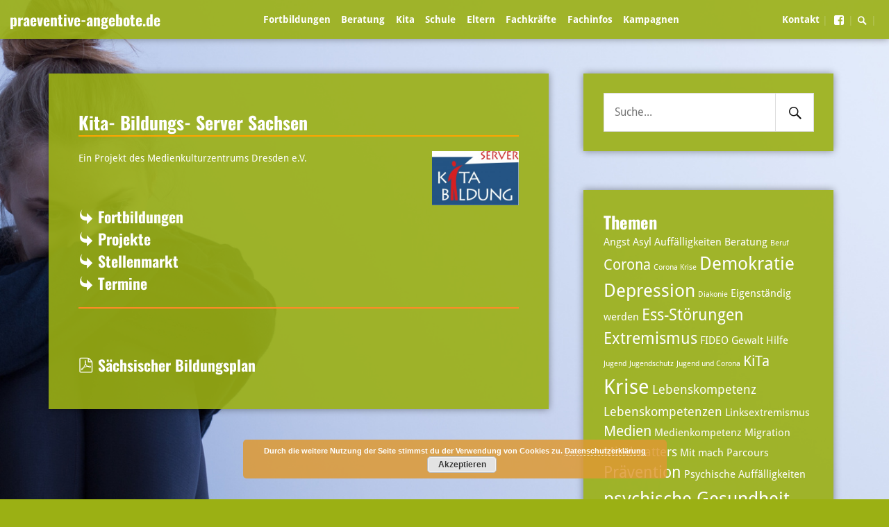

--- FILE ---
content_type: text/html; charset=UTF-8
request_url: https://praeventive-angebote.de/kita/kita-bildungs-server/
body_size: 69952
content:
<!DOCTYPE html>
<html lang="de">
<head>
<meta charset="UTF-8">
<meta name="viewport" content="width=device-width, initial-scale=1">
<link rel="profile" href="http://gmpg.org/xfn/11">
<link rel="pingback" href="https://praeventive-angebote.de/xmlrpc.php">

<title>Kita- Bildungs- Server Sachsen &#8211; praeventive-angebote.de</title>
<meta name='robots' content='max-image-preview:large' />
	<style>img:is([sizes="auto" i], [sizes^="auto," i]) { contain-intrinsic-size: 3000px 1500px }</style>
	
<link rel="alternate" type="application/rss+xml" title="praeventive-angebote.de &raquo; Feed" href="https://praeventive-angebote.de/feed/" />
<link rel="alternate" type="application/rss+xml" title="praeventive-angebote.de &raquo; Kommentar-Feed" href="https://praeventive-angebote.de/comments/feed/" />
<link id='omgf-preload-0' rel='preload' href='//praeventive-angebote.de/wp-content/uploads/omgf/aperture-fonts/droid-sans-normal-latin-400.woff2?ver=1664994561' as='font' type='font/woff2' crossorigin />
<link id='omgf-preload-1' rel='preload' href='//praeventive-angebote.de/wp-content/uploads/omgf/aperture-fonts/droid-sans-normal-latin-700.woff2?ver=1664994561' as='font' type='font/woff2' crossorigin />
<link id='omgf-preload-2' rel='preload' href='//praeventive-angebote.de/wp-content/uploads/omgf/aperture-fonts/oswald-normal-latin-ext.woff2?ver=1664994561' as='font' type='font/woff2' crossorigin />
<link id='omgf-preload-3' rel='preload' href='//praeventive-angebote.de/wp-content/uploads/omgf/aperture-fonts/oswald-normal-latin.woff2?ver=1664994561' as='font' type='font/woff2' crossorigin />
<script type="text/javascript">
/* <![CDATA[ */
window._wpemojiSettings = {"baseUrl":"https:\/\/s.w.org\/images\/core\/emoji\/16.0.1\/72x72\/","ext":".png","svgUrl":"https:\/\/s.w.org\/images\/core\/emoji\/16.0.1\/svg\/","svgExt":".svg","source":{"concatemoji":"https:\/\/praeventive-angebote.de\/wp-includes\/js\/wp-emoji-release.min.js?ver=6.8.3"}};
/*! This file is auto-generated */
!function(s,n){var o,i,e;function c(e){try{var t={supportTests:e,timestamp:(new Date).valueOf()};sessionStorage.setItem(o,JSON.stringify(t))}catch(e){}}function p(e,t,n){e.clearRect(0,0,e.canvas.width,e.canvas.height),e.fillText(t,0,0);var t=new Uint32Array(e.getImageData(0,0,e.canvas.width,e.canvas.height).data),a=(e.clearRect(0,0,e.canvas.width,e.canvas.height),e.fillText(n,0,0),new Uint32Array(e.getImageData(0,0,e.canvas.width,e.canvas.height).data));return t.every(function(e,t){return e===a[t]})}function u(e,t){e.clearRect(0,0,e.canvas.width,e.canvas.height),e.fillText(t,0,0);for(var n=e.getImageData(16,16,1,1),a=0;a<n.data.length;a++)if(0!==n.data[a])return!1;return!0}function f(e,t,n,a){switch(t){case"flag":return n(e,"\ud83c\udff3\ufe0f\u200d\u26a7\ufe0f","\ud83c\udff3\ufe0f\u200b\u26a7\ufe0f")?!1:!n(e,"\ud83c\udde8\ud83c\uddf6","\ud83c\udde8\u200b\ud83c\uddf6")&&!n(e,"\ud83c\udff4\udb40\udc67\udb40\udc62\udb40\udc65\udb40\udc6e\udb40\udc67\udb40\udc7f","\ud83c\udff4\u200b\udb40\udc67\u200b\udb40\udc62\u200b\udb40\udc65\u200b\udb40\udc6e\u200b\udb40\udc67\u200b\udb40\udc7f");case"emoji":return!a(e,"\ud83e\udedf")}return!1}function g(e,t,n,a){var r="undefined"!=typeof WorkerGlobalScope&&self instanceof WorkerGlobalScope?new OffscreenCanvas(300,150):s.createElement("canvas"),o=r.getContext("2d",{willReadFrequently:!0}),i=(o.textBaseline="top",o.font="600 32px Arial",{});return e.forEach(function(e){i[e]=t(o,e,n,a)}),i}function t(e){var t=s.createElement("script");t.src=e,t.defer=!0,s.head.appendChild(t)}"undefined"!=typeof Promise&&(o="wpEmojiSettingsSupports",i=["flag","emoji"],n.supports={everything:!0,everythingExceptFlag:!0},e=new Promise(function(e){s.addEventListener("DOMContentLoaded",e,{once:!0})}),new Promise(function(t){var n=function(){try{var e=JSON.parse(sessionStorage.getItem(o));if("object"==typeof e&&"number"==typeof e.timestamp&&(new Date).valueOf()<e.timestamp+604800&&"object"==typeof e.supportTests)return e.supportTests}catch(e){}return null}();if(!n){if("undefined"!=typeof Worker&&"undefined"!=typeof OffscreenCanvas&&"undefined"!=typeof URL&&URL.createObjectURL&&"undefined"!=typeof Blob)try{var e="postMessage("+g.toString()+"("+[JSON.stringify(i),f.toString(),p.toString(),u.toString()].join(",")+"));",a=new Blob([e],{type:"text/javascript"}),r=new Worker(URL.createObjectURL(a),{name:"wpTestEmojiSupports"});return void(r.onmessage=function(e){c(n=e.data),r.terminate(),t(n)})}catch(e){}c(n=g(i,f,p,u))}t(n)}).then(function(e){for(var t in e)n.supports[t]=e[t],n.supports.everything=n.supports.everything&&n.supports[t],"flag"!==t&&(n.supports.everythingExceptFlag=n.supports.everythingExceptFlag&&n.supports[t]);n.supports.everythingExceptFlag=n.supports.everythingExceptFlag&&!n.supports.flag,n.DOMReady=!1,n.readyCallback=function(){n.DOMReady=!0}}).then(function(){return e}).then(function(){var e;n.supports.everything||(n.readyCallback(),(e=n.source||{}).concatemoji?t(e.concatemoji):e.wpemoji&&e.twemoji&&(t(e.twemoji),t(e.wpemoji)))}))}((window,document),window._wpemojiSettings);
/* ]]> */
</script>
<style id='wp-emoji-styles-inline-css' type='text/css'>

	img.wp-smiley, img.emoji {
		display: inline !important;
		border: none !important;
		box-shadow: none !important;
		height: 1em !important;
		width: 1em !important;
		margin: 0 0.07em !important;
		vertical-align: -0.1em !important;
		background: none !important;
		padding: 0 !important;
	}
</style>
<link rel='stylesheet' id='wp-block-library-css' href='https://praeventive-angebote.de/wp-includes/css/dist/block-library/style.min.css?ver=6.8.3' type='text/css' media='all' />
<style id='classic-theme-styles-inline-css' type='text/css'>
/*! This file is auto-generated */
.wp-block-button__link{color:#fff;background-color:#32373c;border-radius:9999px;box-shadow:none;text-decoration:none;padding:calc(.667em + 2px) calc(1.333em + 2px);font-size:1.125em}.wp-block-file__button{background:#32373c;color:#fff;text-decoration:none}
</style>
<link rel='stylesheet' id='pdfb-style-css-css' href='https://praeventive-angebote.de/wp-content/plugins/pdf-block/dist/blocks.style.build.css' type='text/css' media='all' />
<style id='global-styles-inline-css' type='text/css'>
:root{--wp--preset--aspect-ratio--square: 1;--wp--preset--aspect-ratio--4-3: 4/3;--wp--preset--aspect-ratio--3-4: 3/4;--wp--preset--aspect-ratio--3-2: 3/2;--wp--preset--aspect-ratio--2-3: 2/3;--wp--preset--aspect-ratio--16-9: 16/9;--wp--preset--aspect-ratio--9-16: 9/16;--wp--preset--color--black: #000000;--wp--preset--color--cyan-bluish-gray: #abb8c3;--wp--preset--color--white: #ffffff;--wp--preset--color--pale-pink: #f78da7;--wp--preset--color--vivid-red: #cf2e2e;--wp--preset--color--luminous-vivid-orange: #ff6900;--wp--preset--color--luminous-vivid-amber: #fcb900;--wp--preset--color--light-green-cyan: #7bdcb5;--wp--preset--color--vivid-green-cyan: #00d084;--wp--preset--color--pale-cyan-blue: #8ed1fc;--wp--preset--color--vivid-cyan-blue: #0693e3;--wp--preset--color--vivid-purple: #9b51e0;--wp--preset--gradient--vivid-cyan-blue-to-vivid-purple: linear-gradient(135deg,rgba(6,147,227,1) 0%,rgb(155,81,224) 100%);--wp--preset--gradient--light-green-cyan-to-vivid-green-cyan: linear-gradient(135deg,rgb(122,220,180) 0%,rgb(0,208,130) 100%);--wp--preset--gradient--luminous-vivid-amber-to-luminous-vivid-orange: linear-gradient(135deg,rgba(252,185,0,1) 0%,rgba(255,105,0,1) 100%);--wp--preset--gradient--luminous-vivid-orange-to-vivid-red: linear-gradient(135deg,rgba(255,105,0,1) 0%,rgb(207,46,46) 100%);--wp--preset--gradient--very-light-gray-to-cyan-bluish-gray: linear-gradient(135deg,rgb(238,238,238) 0%,rgb(169,184,195) 100%);--wp--preset--gradient--cool-to-warm-spectrum: linear-gradient(135deg,rgb(74,234,220) 0%,rgb(151,120,209) 20%,rgb(207,42,186) 40%,rgb(238,44,130) 60%,rgb(251,105,98) 80%,rgb(254,248,76) 100%);--wp--preset--gradient--blush-light-purple: linear-gradient(135deg,rgb(255,206,236) 0%,rgb(152,150,240) 100%);--wp--preset--gradient--blush-bordeaux: linear-gradient(135deg,rgb(254,205,165) 0%,rgb(254,45,45) 50%,rgb(107,0,62) 100%);--wp--preset--gradient--luminous-dusk: linear-gradient(135deg,rgb(255,203,112) 0%,rgb(199,81,192) 50%,rgb(65,88,208) 100%);--wp--preset--gradient--pale-ocean: linear-gradient(135deg,rgb(255,245,203) 0%,rgb(182,227,212) 50%,rgb(51,167,181) 100%);--wp--preset--gradient--electric-grass: linear-gradient(135deg,rgb(202,248,128) 0%,rgb(113,206,126) 100%);--wp--preset--gradient--midnight: linear-gradient(135deg,rgb(2,3,129) 0%,rgb(40,116,252) 100%);--wp--preset--font-size--small: 13px;--wp--preset--font-size--medium: 20px;--wp--preset--font-size--large: 36px;--wp--preset--font-size--x-large: 42px;--wp--preset--spacing--20: 0.44rem;--wp--preset--spacing--30: 0.67rem;--wp--preset--spacing--40: 1rem;--wp--preset--spacing--50: 1.5rem;--wp--preset--spacing--60: 2.25rem;--wp--preset--spacing--70: 3.38rem;--wp--preset--spacing--80: 5.06rem;--wp--preset--shadow--natural: 6px 6px 9px rgba(0, 0, 0, 0.2);--wp--preset--shadow--deep: 12px 12px 50px rgba(0, 0, 0, 0.4);--wp--preset--shadow--sharp: 6px 6px 0px rgba(0, 0, 0, 0.2);--wp--preset--shadow--outlined: 6px 6px 0px -3px rgba(255, 255, 255, 1), 6px 6px rgba(0, 0, 0, 1);--wp--preset--shadow--crisp: 6px 6px 0px rgba(0, 0, 0, 1);}:where(.is-layout-flex){gap: 0.5em;}:where(.is-layout-grid){gap: 0.5em;}body .is-layout-flex{display: flex;}.is-layout-flex{flex-wrap: wrap;align-items: center;}.is-layout-flex > :is(*, div){margin: 0;}body .is-layout-grid{display: grid;}.is-layout-grid > :is(*, div){margin: 0;}:where(.wp-block-columns.is-layout-flex){gap: 2em;}:where(.wp-block-columns.is-layout-grid){gap: 2em;}:where(.wp-block-post-template.is-layout-flex){gap: 1.25em;}:where(.wp-block-post-template.is-layout-grid){gap: 1.25em;}.has-black-color{color: var(--wp--preset--color--black) !important;}.has-cyan-bluish-gray-color{color: var(--wp--preset--color--cyan-bluish-gray) !important;}.has-white-color{color: var(--wp--preset--color--white) !important;}.has-pale-pink-color{color: var(--wp--preset--color--pale-pink) !important;}.has-vivid-red-color{color: var(--wp--preset--color--vivid-red) !important;}.has-luminous-vivid-orange-color{color: var(--wp--preset--color--luminous-vivid-orange) !important;}.has-luminous-vivid-amber-color{color: var(--wp--preset--color--luminous-vivid-amber) !important;}.has-light-green-cyan-color{color: var(--wp--preset--color--light-green-cyan) !important;}.has-vivid-green-cyan-color{color: var(--wp--preset--color--vivid-green-cyan) !important;}.has-pale-cyan-blue-color{color: var(--wp--preset--color--pale-cyan-blue) !important;}.has-vivid-cyan-blue-color{color: var(--wp--preset--color--vivid-cyan-blue) !important;}.has-vivid-purple-color{color: var(--wp--preset--color--vivid-purple) !important;}.has-black-background-color{background-color: var(--wp--preset--color--black) !important;}.has-cyan-bluish-gray-background-color{background-color: var(--wp--preset--color--cyan-bluish-gray) !important;}.has-white-background-color{background-color: var(--wp--preset--color--white) !important;}.has-pale-pink-background-color{background-color: var(--wp--preset--color--pale-pink) !important;}.has-vivid-red-background-color{background-color: var(--wp--preset--color--vivid-red) !important;}.has-luminous-vivid-orange-background-color{background-color: var(--wp--preset--color--luminous-vivid-orange) !important;}.has-luminous-vivid-amber-background-color{background-color: var(--wp--preset--color--luminous-vivid-amber) !important;}.has-light-green-cyan-background-color{background-color: var(--wp--preset--color--light-green-cyan) !important;}.has-vivid-green-cyan-background-color{background-color: var(--wp--preset--color--vivid-green-cyan) !important;}.has-pale-cyan-blue-background-color{background-color: var(--wp--preset--color--pale-cyan-blue) !important;}.has-vivid-cyan-blue-background-color{background-color: var(--wp--preset--color--vivid-cyan-blue) !important;}.has-vivid-purple-background-color{background-color: var(--wp--preset--color--vivid-purple) !important;}.has-black-border-color{border-color: var(--wp--preset--color--black) !important;}.has-cyan-bluish-gray-border-color{border-color: var(--wp--preset--color--cyan-bluish-gray) !important;}.has-white-border-color{border-color: var(--wp--preset--color--white) !important;}.has-pale-pink-border-color{border-color: var(--wp--preset--color--pale-pink) !important;}.has-vivid-red-border-color{border-color: var(--wp--preset--color--vivid-red) !important;}.has-luminous-vivid-orange-border-color{border-color: var(--wp--preset--color--luminous-vivid-orange) !important;}.has-luminous-vivid-amber-border-color{border-color: var(--wp--preset--color--luminous-vivid-amber) !important;}.has-light-green-cyan-border-color{border-color: var(--wp--preset--color--light-green-cyan) !important;}.has-vivid-green-cyan-border-color{border-color: var(--wp--preset--color--vivid-green-cyan) !important;}.has-pale-cyan-blue-border-color{border-color: var(--wp--preset--color--pale-cyan-blue) !important;}.has-vivid-cyan-blue-border-color{border-color: var(--wp--preset--color--vivid-cyan-blue) !important;}.has-vivid-purple-border-color{border-color: var(--wp--preset--color--vivid-purple) !important;}.has-vivid-cyan-blue-to-vivid-purple-gradient-background{background: var(--wp--preset--gradient--vivid-cyan-blue-to-vivid-purple) !important;}.has-light-green-cyan-to-vivid-green-cyan-gradient-background{background: var(--wp--preset--gradient--light-green-cyan-to-vivid-green-cyan) !important;}.has-luminous-vivid-amber-to-luminous-vivid-orange-gradient-background{background: var(--wp--preset--gradient--luminous-vivid-amber-to-luminous-vivid-orange) !important;}.has-luminous-vivid-orange-to-vivid-red-gradient-background{background: var(--wp--preset--gradient--luminous-vivid-orange-to-vivid-red) !important;}.has-very-light-gray-to-cyan-bluish-gray-gradient-background{background: var(--wp--preset--gradient--very-light-gray-to-cyan-bluish-gray) !important;}.has-cool-to-warm-spectrum-gradient-background{background: var(--wp--preset--gradient--cool-to-warm-spectrum) !important;}.has-blush-light-purple-gradient-background{background: var(--wp--preset--gradient--blush-light-purple) !important;}.has-blush-bordeaux-gradient-background{background: var(--wp--preset--gradient--blush-bordeaux) !important;}.has-luminous-dusk-gradient-background{background: var(--wp--preset--gradient--luminous-dusk) !important;}.has-pale-ocean-gradient-background{background: var(--wp--preset--gradient--pale-ocean) !important;}.has-electric-grass-gradient-background{background: var(--wp--preset--gradient--electric-grass) !important;}.has-midnight-gradient-background{background: var(--wp--preset--gradient--midnight) !important;}.has-small-font-size{font-size: var(--wp--preset--font-size--small) !important;}.has-medium-font-size{font-size: var(--wp--preset--font-size--medium) !important;}.has-large-font-size{font-size: var(--wp--preset--font-size--large) !important;}.has-x-large-font-size{font-size: var(--wp--preset--font-size--x-large) !important;}
:where(.wp-block-post-template.is-layout-flex){gap: 1.25em;}:where(.wp-block-post-template.is-layout-grid){gap: 1.25em;}
:where(.wp-block-columns.is-layout-flex){gap: 2em;}:where(.wp-block-columns.is-layout-grid){gap: 2em;}
:root :where(.wp-block-pullquote){font-size: 1.5em;line-height: 1.6;}
</style>
<link rel='stylesheet' id='contact-form-7-css' href='https://praeventive-angebote.de/wp-content/plugins/contact-form-7/includes/css/styles.css?ver=6.1.4' type='text/css' media='all' />
<link rel='stylesheet' id='catalog-all-css-css' href='https://praeventive-angebote.de/wp-content/plugins/product-catalog/style/catalog-all.css?ver=6.8.3' type='text/css' media='all' />
<link rel='stylesheet' id='catalog-carousel-style-css' href='https://praeventive-angebote.de/wp-content/plugins/product-catalog/style/catalog-carousel-style.css?ver=6.8.3' type='text/css' media='all' />
<link rel='stylesheet' id='style2-os-css-css' href='https://praeventive-angebote.de/wp-content/plugins/product-catalog/style/style2-os.css?ver=6.8.3' type='text/css' media='all' />
<link rel='stylesheet' id='lightbox-css-css' href='https://praeventive-angebote.de/wp-content/plugins/product-catalog/style/lightbox.css?ver=6.8.3' type='text/css' media='all' />
<link rel='stylesheet' id='fontawesome-css-css' href='https://praeventive-angebote.de/wp-content/plugins/product-catalog/style/css/font-awesome.css?ver=6.8.3' type='text/css' media='all' />
<link rel='stylesheet' id='default-icon-styles-css' href='https://praeventive-angebote.de/wp-content/plugins/svg-vector-icon-plugin/public/../admin/css/wordpress-svg-icon-plugin-style.min.css?ver=6.8.3' type='text/css' media='all' />
<link rel='stylesheet' id='aperture-fonts-css' href='//praeventive-angebote.de/wp-content/uploads/omgf/aperture-fonts/aperture-fonts.css?ver=1664994561' type='text/css' media='all' />
<link rel='stylesheet' id='genericons-css' href='https://praeventive-angebote.de/wp-content/themes/aperture/genericons/genericons.css?ver=3.3.1' type='text/css' media='all' />
<link rel='stylesheet' id='aperture-style-css' href='https://praeventive-angebote.de/wp-content/themes/aperture/style.css?ver=6.8.3' type='text/css' media='all' />
<style id='aperture-style-inline-css' type='text/css'>

			#masthead, #colophon, #main, #secondary .widget, .back-to-top { background: rgba(155, 176, 20, 0.75); }
		
</style>
<script type="text/javascript" src="https://praeventive-angebote.de/wp-includes/js/jquery/jquery.min.js?ver=3.7.1" id="jquery-core-js"></script>
<script type="text/javascript" src="https://praeventive-angebote.de/wp-includes/js/jquery/jquery-migrate.min.js?ver=3.4.1" id="jquery-migrate-js"></script>
<script type="text/javascript" src="https://praeventive-angebote.de/wp-content/plugins/product-catalog/js/jquery.cycle2.js?ver=6.8.3" id="catalog-carousel-js"></script>
<script type="text/javascript" src="https://praeventive-angebote.de/wp-content/plugins/product-catalog/js/jquery.cycle2.carousel.js?ver=6.8.3" id="catalog-carousel-2-js"></script>
<link rel="https://api.w.org/" href="https://praeventive-angebote.de/wp-json/" /><link rel="alternate" title="JSON" type="application/json" href="https://praeventive-angebote.de/wp-json/wp/v2/pages/102" /><link rel="EditURI" type="application/rsd+xml" title="RSD" href="https://praeventive-angebote.de/xmlrpc.php?rsd" />
<meta name="generator" content="WordPress 6.8.3" />
<link rel="canonical" href="https://praeventive-angebote.de/kita/kita-bildungs-server/" />
<link rel='shortlink' href='https://praeventive-angebote.de/?p=102' />
<link rel="alternate" title="oEmbed (JSON)" type="application/json+oembed" href="https://praeventive-angebote.de/wp-json/oembed/1.0/embed?url=https%3A%2F%2Fpraeventive-angebote.de%2Fkita%2Fkita-bildungs-server%2F" />
<link rel="alternate" title="oEmbed (XML)" type="text/xml+oembed" href="https://praeventive-angebote.de/wp-json/oembed/1.0/embed?url=https%3A%2F%2Fpraeventive-angebote.de%2Fkita%2Fkita-bildungs-server%2F&#038;format=xml" />
<style type="text/css" id="custom-background-css">
body.custom-background { background-color: #9bb014; background-image: url("https://praeventive-angebote.de/wp-content/uploads/2016/02/Fotolia_96610459_M.jpg"); background-position: center center; background-size: cover; background-repeat: no-repeat; background-attachment: fixed; }
</style>
	</head>

<body class="wp-singular page-template-default page page-id-102 page-child parent-pageid-80 custom-background wp-theme-aperture right-sidebar">
<div id="page" class="hfeed site">
	<a class="skip-link screen-reader-text" href="#content">Skip to content</a>

	<div id="hidden-header" class="hidden">
		<nav id="mobile-navigation" class="main-navigation" role="navigation" aria-label="Mobile Navigation">
			<div class="menu-title"><h1>Menu</h1></div>
			<div class="menu-container"><ul id="primary-menu" class="menu"><li id="menu-item-1011" class="menu-item menu-item-type-post_type menu-item-object-page menu-item-1011"><a href="https://praeventive-angebote.de/fortbildungen/">Fortbildungen</a></li>
<li id="menu-item-6193" class="menu-item menu-item-type-post_type menu-item-object-page menu-item-has-children menu-item-6193"><a href="https://praeventive-angebote.de/beratung/">Beratung</a>
<ul class="sub-menu">
	<li id="menu-item-8056" class="menu-item menu-item-type-post_type menu-item-object-page menu-item-8056"><a href="https://praeventive-angebote.de/beratungsstellen/">Beratungsstellen</a></li>
	<li id="menu-item-6311" class="menu-item menu-item-type-post_type menu-item-object-page menu-item-6311"><a href="https://praeventive-angebote.de/psychotherapie/">Psychotherapie &#038; Psychiatrie</a></li>
	<li id="menu-item-9451" class="menu-item menu-item-type-post_type menu-item-object-page menu-item-9451"><a href="https://praeventive-angebote.de/junge-selbsthilfe/">Junge Selbsthilfe – Selbsthilfe für junge Erwachsene</a></li>
	<li id="menu-item-6310" class="menu-item menu-item-type-post_type menu-item-object-page menu-item-6310"><a href="https://praeventive-angebote.de/selbsthilfegruppen/">Selbsthilfegruppen im Landkreis</a></li>
	<li id="menu-item-11069" class="menu-item menu-item-type-post_type menu-item-object-page menu-item-11069"><a href="https://praeventive-angebote.de/schutzangebote/">Schutzangebote -Intervention</a></li>
</ul>
</li>
<li id="menu-item-94" class="menu-item menu-item-type-post_type menu-item-object-page current-page-ancestor current-menu-ancestor current-menu-parent current-page-parent current_page_parent current_page_ancestor menu-item-has-children menu-item-94"><a href="https://praeventive-angebote.de/kita/">Kita</a>
<ul class="sub-menu">
	<li id="menu-item-106" class="menu-item menu-item-type-post_type menu-item-object-page menu-item-106"><a href="https://praeventive-angebote.de/kita/fachberatung/">Fachberatung</a></li>
	<li id="menu-item-4513" class="menu-item menu-item-type-post_type menu-item-object-page menu-item-4513"><a href="https://praeventive-angebote.de/familienbildung/">Familienbildung</a></li>
	<li id="menu-item-104" class="menu-item menu-item-type-post_type menu-item-object-page current-menu-item page_item page-item-102 current_page_item menu-item-104"><a href="https://praeventive-angebote.de/kita/kita-bildungs-server/" aria-current="page">Kita- Bildungs- Server Sachsen</a></li>
	<li id="menu-item-6702" class="menu-item menu-item-type-post_type menu-item-object-page menu-item-6702"><a href="https://praeventive-angebote.de/kindeswohl/">Kindeswohl in der KiTa</a></li>
	<li id="menu-item-3533" class="menu-item menu-item-type-post_type menu-item-object-page menu-item-3533"><a href="https://praeventive-angebote.de/medienbildung/">Medienbildung</a></li>
	<li id="menu-item-393" class="menu-item menu-item-type-post_type menu-item-object-page menu-item-393"><a href="https://praeventive-angebote.de/schule/praeventionsprogramme/">Präventionsprogramme zur Lebenskompetenzförderung</a></li>
	<li id="menu-item-105" class="menu-item menu-item-type-post_type menu-item-object-page menu-item-105"><a href="https://praeventive-angebote.de/kita/projekte/">Projekte &#038; Fortbildungen</a></li>
	<li id="menu-item-12779" class="menu-item menu-item-type-post_type menu-item-object-page menu-item-12779"><a href="https://praeventive-angebote.de/psychische-gesundheit-in-der-kita/">Psychische Gesundheit in KiTa</a></li>
	<li id="menu-item-13593" class="menu-item menu-item-type-post_type menu-item-object-page menu-item-13593"><a href="https://praeventive-angebote.de/kita-elternabende/">Thematische Elternabende in KiTa</a></li>
	<li id="menu-item-5704" class="menu-item menu-item-type-post_type menu-item-object-page menu-item-5704"><a href="https://praeventive-angebote.de/tod-trauer-kita/">Umgang mit Tod &#038; Trauer in KiTa</a></li>
</ul>
</li>
<li id="menu-item-93" class="menu-item menu-item-type-post_type menu-item-object-page menu-item-has-children menu-item-93"><a href="https://praeventive-angebote.de/schule/">Schule</a>
<ul class="sub-menu">
	<li id="menu-item-430" class="menu-item menu-item-type-post_type menu-item-object-page menu-item-430"><a href="https://praeventive-angebote.de/schule/berufsorientierung/">Berufsorientierung/ Freiwilligendienste</a></li>
	<li id="menu-item-119" class="menu-item menu-item-type-post_type menu-item-object-page menu-item-119"><a href="https://praeventive-angebote.de/schule/jugendsozialarbeit/">Jugendsozialarbeit mit beruflichen Perspektiven</a></li>
	<li id="menu-item-120" class="menu-item menu-item-type-post_type menu-item-object-page menu-item-120"><a href="https://praeventive-angebote.de/schule/lehrplaene/">Lehrpläne</a></li>
	<li id="menu-item-122" class="menu-item menu-item-type-post_type menu-item-object-page menu-item-122"><a href="https://praeventive-angebote.de/schule/praeventionsprogramme/">Präventionsprogramme zur Lebenskompetenzförderung</a></li>
	<li id="menu-item-121" class="menu-item menu-item-type-post_type menu-item-object-page menu-item-121"><a href="https://praeventive-angebote.de/schule/projekte/">Präventionsprojekte &#038; Fortbildungen</a></li>
	<li id="menu-item-118" class="menu-item menu-item-type-post_type menu-item-object-page menu-item-118"><a href="https://praeventive-angebote.de/schule/entwicklung/">Schulentwicklung</a></li>
	<li id="menu-item-1034" class="menu-item menu-item-type-post_type menu-item-object-page menu-item-1034"><a href="https://praeventive-angebote.de/schule/schulportal-sachsen/">Schulportal Sachsen</a></li>
	<li id="menu-item-13632" class="menu-item menu-item-type-post_type menu-item-object-page menu-item-13632"><a href="https://praeventive-angebote.de/elternabende/">Thematische Elternabende</a></li>
</ul>
</li>
<li id="menu-item-91" class="menu-item menu-item-type-post_type menu-item-object-page menu-item-has-children menu-item-91"><a href="https://praeventive-angebote.de/eltern/">Eltern</a>
<ul class="sub-menu">
	<li id="menu-item-10844" class="menu-item menu-item-type-post_type menu-item-object-page menu-item-10844"><a href="https://praeventive-angebote.de/beratungsstellen/">Beratungsstellen</a></li>
	<li id="menu-item-2883" class="menu-item menu-item-type-post_type menu-item-object-page menu-item-2883"><a href="https://praeventive-angebote.de/familienbildung/">Familienbildung</a></li>
	<li id="menu-item-14907" class="menu-item menu-item-type-post_type menu-item-object-page menu-item-14907"><a href="https://praeventive-angebote.de/fruehe-hilfen/">Frühe Hilfen</a></li>
	<li id="menu-item-128" class="menu-item menu-item-type-post_type menu-item-object-page menu-item-128"><a href="https://praeventive-angebote.de/eltern/elternmitwirkung/">ElternMitWirkung</a></li>
	<li id="menu-item-426" class="menu-item menu-item-type-post_type menu-item-object-page menu-item-426"><a href="https://praeventive-angebote.de/eltern/schuelermitwirkung/">SchülerMitWirkung</a></li>
	<li id="menu-item-13816" class="menu-item menu-item-type-post_type menu-item-object-page menu-item-13816"><a href="https://praeventive-angebote.de/praeventionsprojekte/">Präventionsprojekte</a></li>
	<li id="menu-item-10845" class="menu-item menu-item-type-post_type menu-item-object-page menu-item-10845"><a href="https://praeventive-angebote.de/themen/">Psychische Auffälligkeiten &#038; Themen im Jugendalter</a></li>
	<li id="menu-item-1213" class="menu-item menu-item-type-post_type menu-item-object-page menu-item-1213"><a href="https://praeventive-angebote.de/elternabende/">Thematische Elternabende</a></li>
</ul>
</li>
<li id="menu-item-92" class="menu-item menu-item-type-post_type menu-item-object-page menu-item-has-children menu-item-92"><a href="https://praeventive-angebote.de/fachkraefte/">Fachkräfte</a>
<ul class="sub-menu">
	<li id="menu-item-3271" class="menu-item menu-item-type-post_type menu-item-object-page menu-item-3271"><a href="https://praeventive-angebote.de/agjugendhilfeverbund/">AG Jugendhilfeverbund</a></li>
	<li id="menu-item-2826" class="menu-item menu-item-type-post_type menu-item-object-page menu-item-2826"><a href="https://praeventive-angebote.de/ag-soziales-und-ag-jugend/">AG Soziales &#038; AG Jugend</a></li>
	<li id="menu-item-11815" class="menu-item menu-item-type-post_type menu-item-object-page menu-item-11815"><a href="https://praeventive-angebote.de/asd/">Allgemeiner Sozialer Dienst -ASD Jugendamt</a></li>
	<li id="menu-item-5303" class="menu-item menu-item-type-post_type menu-item-object-page menu-item-5303"><a href="https://praeventive-angebote.de/arbeitskreis-gegen-sexualisierte-gewalt/">Arbeitskreis gegen sexualisierte Gewalt</a></li>
	<li id="menu-item-11165" class="menu-item menu-item-type-post_type menu-item-object-page menu-item-11165"><a href="https://praeventive-angebote.de/arbeitskreis-frauen/">Arbeitskreis Mädchen und Frauen</a></li>
	<li id="menu-item-6895" class="menu-item menu-item-type-post_type menu-item-object-page menu-item-6895"><a href="https://praeventive-angebote.de/arbeitskreise-sucht/">Arbeitskreise Suchtprävention</a></li>
	<li id="menu-item-11201" class="menu-item menu-item-type-post_type menu-item-object-page menu-item-11201"><a href="https://praeventive-angebote.de/asyl-buendnisse/">Asyl-Bürger-Bündnisse &#038; Initiativen</a></li>
	<li id="menu-item-4181" class="menu-item menu-item-type-post_type menu-item-object-page menu-item-4181"><a href="https://praeventive-angebote.de/ehrenamt/">Ehrenamt</a></li>
	<li id="menu-item-2874" class="menu-item menu-item-type-post_type menu-item-object-page menu-item-2874"><a href="https://praeventive-angebote.de/familienbildung/">Familienbildung</a></li>
	<li id="menu-item-14906" class="menu-item menu-item-type-post_type menu-item-object-page menu-item-14906"><a href="https://praeventive-angebote.de/fruehe-hilfen/">Frühe Hilfen</a></li>
	<li id="menu-item-12977" class="menu-item menu-item-type-post_type menu-item-object-page menu-item-12977"><a href="https://praeventive-angebote.de/gesundheitsfoerderung/">Gesundheitsförderung &#038; RAG</a></li>
	<li id="menu-item-3207" class="menu-item menu-item-type-post_type menu-item-object-page menu-item-3207"><a href="https://praeventive-angebote.de/mobile-jugendarbeit/">Mobile Jugendarbeit</a></li>
	<li id="menu-item-11176" class="menu-item menu-item-type-post_type menu-item-object-page menu-item-11176"><a href="https://praeventive-angebote.de/partnerschaften-fuer-demokratie/">Partnerschaften für Demokratie</a></li>
	<li id="menu-item-11208" class="menu-item menu-item-type-post_type menu-item-object-page menu-item-11208"><a href="https://praeventive-angebote.de/regionalteams/">Regionalteams im Landkreis</a></li>
	<li id="menu-item-3655" class="menu-item menu-item-type-post_type menu-item-object-page menu-item-3655"><a href="https://praeventive-angebote.de/schulsozialarbeit/">Schulsozialarbeit</a></li>
	<li id="menu-item-13017" class="menu-item menu-item-type-post_type menu-item-object-page menu-item-13017"><a href="https://praeventive-angebote.de/suchtkoordination/">Suchtkoordination</a></li>
	<li id="menu-item-11171" class="menu-item menu-item-type-post_type menu-item-object-page menu-item-11171"><a href="https://praeventive-angebote.de/traegerverbunt/">trägerverBUNT -tv BUNT</a></li>
	<li id="menu-item-156" class="menu-item menu-item-type-post_type menu-item-object-page menu-item-156"><a href="https://praeventive-angebote.de/fachkraefte/blick-ueber-den-landkreis/">BLICK über den Landkreis Bautzen</a></li>
</ul>
</li>
<li id="menu-item-90" class="menu-item menu-item-type-post_type menu-item-object-page menu-item-has-children menu-item-90"><a href="https://praeventive-angebote.de/fachinfos/">Fachinfos</a>
<ul class="sub-menu">
	<li id="menu-item-868" class="menu-item menu-item-type-post_type menu-item-object-page menu-item-868"><a href="https://praeventive-angebote.de/fachinfos/beteiligung/">Beteiligung von Kindern &#038; Jugendlichen</a></li>
	<li id="menu-item-11097" class="menu-item menu-item-type-post_type menu-item-object-page menu-item-11097"><a href="https://praeventive-angebote.de/offene-kinder-jugendarbeit/">offene Kinder- &#038; Jugendarbeit (OKJA)</a></li>
	<li id="menu-item-2127" class="menu-item menu-item-type-post_type menu-item-object-page menu-item-2127"><a href="https://praeventive-angebote.de/demokratiefoerderung/">Demokratie Projektförderung</a></li>
	<li id="menu-item-567" class="menu-item menu-item-type-post_type menu-item-object-page menu-item-567"><a href="https://praeventive-angebote.de/fachinfos/extremismus/">Extremismus</a></li>
	<li id="menu-item-1967" class="menu-item menu-item-type-post_type menu-item-object-page menu-item-1967"><a href="https://praeventive-angebote.de/migration/">Flucht, Migration und Asyl junger Menschen</a></li>
	<li id="menu-item-5047" class="menu-item menu-item-type-post_type menu-item-object-page menu-item-5047"><a href="https://praeventive-angebote.de/inklusion/">Inklusion</a></li>
	<li id="menu-item-14322" class="menu-item menu-item-type-post_type menu-item-object-page menu-item-14322"><a href="https://praeventive-angebote.de/jugendhilfeplan/">Jugendhilfeplan</a></li>
	<li id="menu-item-1981" class="menu-item menu-item-type-post_type menu-item-object-page menu-item-1981"><a href="https://praeventive-angebote.de/jugendstudie/">Kinder- und Jugendberichte/ Jugendstudien</a></li>
	<li id="menu-item-6352" class="menu-item menu-item-type-post_type menu-item-object-page menu-item-6352"><a href="https://praeventive-angebote.de/kindeswohlgefaehrdung/">Kindeswohlgefährdung</a></li>
	<li id="menu-item-5665" class="menu-item menu-item-type-post_type menu-item-object-page menu-item-5665"><a href="https://praeventive-angebote.de/krise/">Krisenthemen in Schule</a></li>
	<li id="menu-item-578" class="menu-item menu-item-type-post_type menu-item-object-page menu-item-578"><a href="https://praeventive-angebote.de/fachinfos/schulsozialarbeit/">Schulsozialarbeit</a></li>
	<li id="menu-item-3812" class="menu-item menu-item-type-post_type menu-item-object-page menu-item-3812"><a href="https://praeventive-angebote.de/themen/">Psychische Auffälligkeiten &#038; Themen im Jugendalter</a></li>
</ul>
</li>
<li id="menu-item-12651" class="menu-item menu-item-type-post_type menu-item-object-page menu-item-has-children menu-item-12651"><a href="https://praeventive-angebote.de/neu/">Kampagnen</a>
<ul class="sub-menu">
	<li id="menu-item-12650" class="menu-item menu-item-type-post_type menu-item-object-page menu-item-12650"><a href="https://praeventive-angebote.de/ju-fam-wirkt/">Jugend- und Familienarbeit wirkt</a></li>
	<li id="menu-item-13333" class="menu-item menu-item-type-post_type menu-item-object-page menu-item-13333"><a href="https://praeventive-angebote.de/dasmachenwirselbst/">#dasmachenwirselbst</a></li>
</ul>
</li>
</ul></div>			
			<div id="mobile-search" class="search-container">
				
<form role="search" method="get" class="search-form" action="https://praeventive-angebote.de/">
	<label>
		<span class="screen-reader-text">Suche nach:</span>
		<input type="search" class="search-field" placeholder="Suche..." value="" name="s" title="Suche nach:" />
	</label>
	<button class="search-submit"><span class="screen-reader-text">Search Submit</span><span class="genericon genericon-search" aria-hidden="true"></span></button>
</form>
			</div><!-- #mobile-search -->
		</nav><!-- #site-navigation -->

		<div id="desktop-search" class="search-container">
			
<form role="search" method="get" class="search-form" action="https://praeventive-angebote.de/">
	<label>
		<span class="screen-reader-text">Suche nach:</span>
		<input type="search" class="search-field" placeholder="Suche..." value="" name="s" title="Suche nach:" />
	</label>
	<button class="search-submit"><span class="screen-reader-text">Search Submit</span><span class="genericon genericon-search" aria-hidden="true"></span></button>
</form>
		</div><!-- #desktop-search -->
	</div><!-- #hidden-header -->

	<header id="masthead" class="site-header" role="banner">
		<div class="site-branding">
			<h1 class="site-title"><a href="https://praeventive-angebote.de/" rel="home">praeventive-angebote.de</a></h1>
			<p class="site-description">Katalog für präventive Angebote</p>
		</div><!-- .site-branding -->

					<nav id="primary-navigation" class="main-navigation" role="navigation" aria-label="Primary Menu">
				<div class="menu-container"><ul id="primary-menu" class="menu"><li class="menu-item menu-item-type-post_type menu-item-object-page menu-item-1011"><a href="https://praeventive-angebote.de/fortbildungen/">Fortbildungen</a></li>
<li class="menu-item menu-item-type-post_type menu-item-object-page menu-item-has-children menu-item-6193"><a href="https://praeventive-angebote.de/beratung/">Beratung</a>
<ul class="sub-menu">
	<li class="menu-item menu-item-type-post_type menu-item-object-page menu-item-8056"><a href="https://praeventive-angebote.de/beratungsstellen/">Beratungsstellen</a></li>
	<li class="menu-item menu-item-type-post_type menu-item-object-page menu-item-6311"><a href="https://praeventive-angebote.de/psychotherapie/">Psychotherapie &#038; Psychiatrie</a></li>
	<li class="menu-item menu-item-type-post_type menu-item-object-page menu-item-9451"><a href="https://praeventive-angebote.de/junge-selbsthilfe/">Junge Selbsthilfe – Selbsthilfe für junge Erwachsene</a></li>
	<li class="menu-item menu-item-type-post_type menu-item-object-page menu-item-6310"><a href="https://praeventive-angebote.de/selbsthilfegruppen/">Selbsthilfegruppen im Landkreis</a></li>
	<li class="menu-item menu-item-type-post_type menu-item-object-page menu-item-11069"><a href="https://praeventive-angebote.de/schutzangebote/">Schutzangebote -Intervention</a></li>
</ul>
</li>
<li class="menu-item menu-item-type-post_type menu-item-object-page current-page-ancestor current-menu-ancestor current-menu-parent current-page-parent current_page_parent current_page_ancestor menu-item-has-children menu-item-94"><a href="https://praeventive-angebote.de/kita/">Kita</a>
<ul class="sub-menu">
	<li class="menu-item menu-item-type-post_type menu-item-object-page menu-item-106"><a href="https://praeventive-angebote.de/kita/fachberatung/">Fachberatung</a></li>
	<li class="menu-item menu-item-type-post_type menu-item-object-page menu-item-4513"><a href="https://praeventive-angebote.de/familienbildung/">Familienbildung</a></li>
	<li class="menu-item menu-item-type-post_type menu-item-object-page current-menu-item page_item page-item-102 current_page_item menu-item-104"><a href="https://praeventive-angebote.de/kita/kita-bildungs-server/" aria-current="page">Kita- Bildungs- Server Sachsen</a></li>
	<li class="menu-item menu-item-type-post_type menu-item-object-page menu-item-6702"><a href="https://praeventive-angebote.de/kindeswohl/">Kindeswohl in der KiTa</a></li>
	<li class="menu-item menu-item-type-post_type menu-item-object-page menu-item-3533"><a href="https://praeventive-angebote.de/medienbildung/">Medienbildung</a></li>
	<li class="menu-item menu-item-type-post_type menu-item-object-page menu-item-393"><a href="https://praeventive-angebote.de/schule/praeventionsprogramme/">Präventionsprogramme zur Lebenskompetenzförderung</a></li>
	<li class="menu-item menu-item-type-post_type menu-item-object-page menu-item-105"><a href="https://praeventive-angebote.de/kita/projekte/">Projekte &#038; Fortbildungen</a></li>
	<li class="menu-item menu-item-type-post_type menu-item-object-page menu-item-12779"><a href="https://praeventive-angebote.de/psychische-gesundheit-in-der-kita/">Psychische Gesundheit in KiTa</a></li>
	<li class="menu-item menu-item-type-post_type menu-item-object-page menu-item-13593"><a href="https://praeventive-angebote.de/kita-elternabende/">Thematische Elternabende in KiTa</a></li>
	<li class="menu-item menu-item-type-post_type menu-item-object-page menu-item-5704"><a href="https://praeventive-angebote.de/tod-trauer-kita/">Umgang mit Tod &#038; Trauer in KiTa</a></li>
</ul>
</li>
<li class="menu-item menu-item-type-post_type menu-item-object-page menu-item-has-children menu-item-93"><a href="https://praeventive-angebote.de/schule/">Schule</a>
<ul class="sub-menu">
	<li class="menu-item menu-item-type-post_type menu-item-object-page menu-item-430"><a href="https://praeventive-angebote.de/schule/berufsorientierung/">Berufsorientierung/ Freiwilligendienste</a></li>
	<li class="menu-item menu-item-type-post_type menu-item-object-page menu-item-119"><a href="https://praeventive-angebote.de/schule/jugendsozialarbeit/">Jugendsozialarbeit mit beruflichen Perspektiven</a></li>
	<li class="menu-item menu-item-type-post_type menu-item-object-page menu-item-120"><a href="https://praeventive-angebote.de/schule/lehrplaene/">Lehrpläne</a></li>
	<li class="menu-item menu-item-type-post_type menu-item-object-page menu-item-122"><a href="https://praeventive-angebote.de/schule/praeventionsprogramme/">Präventionsprogramme zur Lebenskompetenzförderung</a></li>
	<li class="menu-item menu-item-type-post_type menu-item-object-page menu-item-121"><a href="https://praeventive-angebote.de/schule/projekte/">Präventionsprojekte &#038; Fortbildungen</a></li>
	<li class="menu-item menu-item-type-post_type menu-item-object-page menu-item-118"><a href="https://praeventive-angebote.de/schule/entwicklung/">Schulentwicklung</a></li>
	<li class="menu-item menu-item-type-post_type menu-item-object-page menu-item-1034"><a href="https://praeventive-angebote.de/schule/schulportal-sachsen/">Schulportal Sachsen</a></li>
	<li class="menu-item menu-item-type-post_type menu-item-object-page menu-item-13632"><a href="https://praeventive-angebote.de/elternabende/">Thematische Elternabende</a></li>
</ul>
</li>
<li class="menu-item menu-item-type-post_type menu-item-object-page menu-item-has-children menu-item-91"><a href="https://praeventive-angebote.de/eltern/">Eltern</a>
<ul class="sub-menu">
	<li class="menu-item menu-item-type-post_type menu-item-object-page menu-item-10844"><a href="https://praeventive-angebote.de/beratungsstellen/">Beratungsstellen</a></li>
	<li class="menu-item menu-item-type-post_type menu-item-object-page menu-item-2883"><a href="https://praeventive-angebote.de/familienbildung/">Familienbildung</a></li>
	<li class="menu-item menu-item-type-post_type menu-item-object-page menu-item-14907"><a href="https://praeventive-angebote.de/fruehe-hilfen/">Frühe Hilfen</a></li>
	<li class="menu-item menu-item-type-post_type menu-item-object-page menu-item-128"><a href="https://praeventive-angebote.de/eltern/elternmitwirkung/">ElternMitWirkung</a></li>
	<li class="menu-item menu-item-type-post_type menu-item-object-page menu-item-426"><a href="https://praeventive-angebote.de/eltern/schuelermitwirkung/">SchülerMitWirkung</a></li>
	<li class="menu-item menu-item-type-post_type menu-item-object-page menu-item-13816"><a href="https://praeventive-angebote.de/praeventionsprojekte/">Präventionsprojekte</a></li>
	<li class="menu-item menu-item-type-post_type menu-item-object-page menu-item-10845"><a href="https://praeventive-angebote.de/themen/">Psychische Auffälligkeiten &#038; Themen im Jugendalter</a></li>
	<li class="menu-item menu-item-type-post_type menu-item-object-page menu-item-1213"><a href="https://praeventive-angebote.de/elternabende/">Thematische Elternabende</a></li>
</ul>
</li>
<li class="menu-item menu-item-type-post_type menu-item-object-page menu-item-has-children menu-item-92"><a href="https://praeventive-angebote.de/fachkraefte/">Fachkräfte</a>
<ul class="sub-menu">
	<li class="menu-item menu-item-type-post_type menu-item-object-page menu-item-3271"><a href="https://praeventive-angebote.de/agjugendhilfeverbund/">AG Jugendhilfeverbund</a></li>
	<li class="menu-item menu-item-type-post_type menu-item-object-page menu-item-2826"><a href="https://praeventive-angebote.de/ag-soziales-und-ag-jugend/">AG Soziales &#038; AG Jugend</a></li>
	<li class="menu-item menu-item-type-post_type menu-item-object-page menu-item-11815"><a href="https://praeventive-angebote.de/asd/">Allgemeiner Sozialer Dienst -ASD Jugendamt</a></li>
	<li class="menu-item menu-item-type-post_type menu-item-object-page menu-item-5303"><a href="https://praeventive-angebote.de/arbeitskreis-gegen-sexualisierte-gewalt/">Arbeitskreis gegen sexualisierte Gewalt</a></li>
	<li class="menu-item menu-item-type-post_type menu-item-object-page menu-item-11165"><a href="https://praeventive-angebote.de/arbeitskreis-frauen/">Arbeitskreis Mädchen und Frauen</a></li>
	<li class="menu-item menu-item-type-post_type menu-item-object-page menu-item-6895"><a href="https://praeventive-angebote.de/arbeitskreise-sucht/">Arbeitskreise Suchtprävention</a></li>
	<li class="menu-item menu-item-type-post_type menu-item-object-page menu-item-11201"><a href="https://praeventive-angebote.de/asyl-buendnisse/">Asyl-Bürger-Bündnisse &#038; Initiativen</a></li>
	<li class="menu-item menu-item-type-post_type menu-item-object-page menu-item-4181"><a href="https://praeventive-angebote.de/ehrenamt/">Ehrenamt</a></li>
	<li class="menu-item menu-item-type-post_type menu-item-object-page menu-item-2874"><a href="https://praeventive-angebote.de/familienbildung/">Familienbildung</a></li>
	<li class="menu-item menu-item-type-post_type menu-item-object-page menu-item-14906"><a href="https://praeventive-angebote.de/fruehe-hilfen/">Frühe Hilfen</a></li>
	<li class="menu-item menu-item-type-post_type menu-item-object-page menu-item-12977"><a href="https://praeventive-angebote.de/gesundheitsfoerderung/">Gesundheitsförderung &#038; RAG</a></li>
	<li class="menu-item menu-item-type-post_type menu-item-object-page menu-item-3207"><a href="https://praeventive-angebote.de/mobile-jugendarbeit/">Mobile Jugendarbeit</a></li>
	<li class="menu-item menu-item-type-post_type menu-item-object-page menu-item-11176"><a href="https://praeventive-angebote.de/partnerschaften-fuer-demokratie/">Partnerschaften für Demokratie</a></li>
	<li class="menu-item menu-item-type-post_type menu-item-object-page menu-item-11208"><a href="https://praeventive-angebote.de/regionalteams/">Regionalteams im Landkreis</a></li>
	<li class="menu-item menu-item-type-post_type menu-item-object-page menu-item-3655"><a href="https://praeventive-angebote.de/schulsozialarbeit/">Schulsozialarbeit</a></li>
	<li class="menu-item menu-item-type-post_type menu-item-object-page menu-item-13017"><a href="https://praeventive-angebote.de/suchtkoordination/">Suchtkoordination</a></li>
	<li class="menu-item menu-item-type-post_type menu-item-object-page menu-item-11171"><a href="https://praeventive-angebote.de/traegerverbunt/">trägerverBUNT -tv BUNT</a></li>
	<li class="menu-item menu-item-type-post_type menu-item-object-page menu-item-156"><a href="https://praeventive-angebote.de/fachkraefte/blick-ueber-den-landkreis/">BLICK über den Landkreis Bautzen</a></li>
</ul>
</li>
<li class="menu-item menu-item-type-post_type menu-item-object-page menu-item-has-children menu-item-90"><a href="https://praeventive-angebote.de/fachinfos/">Fachinfos</a>
<ul class="sub-menu">
	<li class="menu-item menu-item-type-post_type menu-item-object-page menu-item-868"><a href="https://praeventive-angebote.de/fachinfos/beteiligung/">Beteiligung von Kindern &#038; Jugendlichen</a></li>
	<li class="menu-item menu-item-type-post_type menu-item-object-page menu-item-11097"><a href="https://praeventive-angebote.de/offene-kinder-jugendarbeit/">offene Kinder- &#038; Jugendarbeit (OKJA)</a></li>
	<li class="menu-item menu-item-type-post_type menu-item-object-page menu-item-2127"><a href="https://praeventive-angebote.de/demokratiefoerderung/">Demokratie Projektförderung</a></li>
	<li class="menu-item menu-item-type-post_type menu-item-object-page menu-item-567"><a href="https://praeventive-angebote.de/fachinfos/extremismus/">Extremismus</a></li>
	<li class="menu-item menu-item-type-post_type menu-item-object-page menu-item-1967"><a href="https://praeventive-angebote.de/migration/">Flucht, Migration und Asyl junger Menschen</a></li>
	<li class="menu-item menu-item-type-post_type menu-item-object-page menu-item-5047"><a href="https://praeventive-angebote.de/inklusion/">Inklusion</a></li>
	<li class="menu-item menu-item-type-post_type menu-item-object-page menu-item-14322"><a href="https://praeventive-angebote.de/jugendhilfeplan/">Jugendhilfeplan</a></li>
	<li class="menu-item menu-item-type-post_type menu-item-object-page menu-item-1981"><a href="https://praeventive-angebote.de/jugendstudie/">Kinder- und Jugendberichte/ Jugendstudien</a></li>
	<li class="menu-item menu-item-type-post_type menu-item-object-page menu-item-6352"><a href="https://praeventive-angebote.de/kindeswohlgefaehrdung/">Kindeswohlgefährdung</a></li>
	<li class="menu-item menu-item-type-post_type menu-item-object-page menu-item-5665"><a href="https://praeventive-angebote.de/krise/">Krisenthemen in Schule</a></li>
	<li class="menu-item menu-item-type-post_type menu-item-object-page menu-item-578"><a href="https://praeventive-angebote.de/fachinfos/schulsozialarbeit/">Schulsozialarbeit</a></li>
	<li class="menu-item menu-item-type-post_type menu-item-object-page menu-item-3812"><a href="https://praeventive-angebote.de/themen/">Psychische Auffälligkeiten &#038; Themen im Jugendalter</a></li>
</ul>
</li>
<li class="menu-item menu-item-type-post_type menu-item-object-page menu-item-has-children menu-item-12651"><a href="https://praeventive-angebote.de/neu/">Kampagnen</a>
<ul class="sub-menu">
	<li class="menu-item menu-item-type-post_type menu-item-object-page menu-item-12650"><a href="https://praeventive-angebote.de/ju-fam-wirkt/">Jugend- und Familienarbeit wirkt</a></li>
	<li class="menu-item menu-item-type-post_type menu-item-object-page menu-item-13333"><a href="https://praeventive-angebote.de/dasmachenwirselbst/">#dasmachenwirselbst</a></li>
</ul>
</li>
</ul></div>			</nav><!-- #primary-navigation -->
		
					<button class="menu-toggle" aria-controls="primary-menu" aria-expanded="false">
				<span class="screen-reader-text">Menu</span>
				<span class="lines" aria-hidden="true"></span>
			</button>
		
					<div class="right-container">
									<nav id="top-social" class="social-links" aria-label="Social Links">
						<span><a href="http://praeventive-angebote.de/kontakt">Kontakt</a></span><span class="sep"> | </span>
						<div class="social-menu-container"><ul id="social-menu" class="menu"><li id="menu-item-897" class="menu-item menu-item-type-custom menu-item-object-custom menu-item-897"><a href="https://www.facebook.com/kijunetzwerk"><span class="screen-reader-text">Menüeintrag</span></a></li>
</ul></div>						<span class="sep"> | </span>
						<button class="search-toggle">
							<span class="screen-reader-text">Search Toggle</span>
							<span class="genericon genericon-search" aria-hidden="true"></span>
						</button>
													<span class="sep"> | </span>
											</nav><!-- #social-links -->
				
									<nav id="secondary-navigation" class="main-navigation" role="navigation" aria-label="Secondary Menu">
											</nav><!-- #secondary-navigation -->
							</div><!--.right-container -->
			</header><!-- #masthead -->

	<div id="content" class="site-content">
	<div id="primary" class="content-area">
		<main id="main" class="site-main" role="main">

			
				
<article id="post-102" class="post-102 page type-page status-publish hentry">
	<header class="entry-header">
		<h1 class="entry-title">Kita- Bildungs- Server Sachsen</h1>	</header><!-- .entry-header -->

	
	<div class="entry-content">
		<p><a href="http://www.kita-bildungsserver.de" target="_blank" rel="noopener"><img decoding="async" class="alignright wp-image-965" src="http://praeventive-angebote.de/wp-content/uploads/2016/04/logo_kita-bildungsserver.jpg" alt="KiTa Bildungsserver Sachsen" width="125" height="78" srcset="https://praeventive-angebote.de/wp-content/uploads/2016/04/logo_kita-bildungsserver.jpg 1067w, https://praeventive-angebote.de/wp-content/uploads/2016/04/logo_kita-bildungsserver-300x186.jpg 300w, https://praeventive-angebote.de/wp-content/uploads/2016/04/logo_kita-bildungsserver-768x477.jpg 768w, https://praeventive-angebote.de/wp-content/uploads/2016/04/logo_kita-bildungsserver-1024x636.jpg 1024w, https://praeventive-angebote.de/wp-content/uploads/2016/04/logo_kita-bildungsserver-640x398.jpg 640w, https://praeventive-angebote.de/wp-content/uploads/2016/04/logo_kita-bildungsserver-1010x628.jpg 1010w" sizes="(max-width: 125px) 100vw, 125px" /></a>Ein Projekt des Medienkulturzentrums Dresden e.V.</p>
<h3><span class="wp-svg-forward forward"></span> <a href="https://www.kita-bildungsserver.de/fortbildungen/" target="_blank" rel="noopener">Fortbildungen</a><br />
<span class="wp-svg-forward forward"></span> <a href="https://www.kita-bildungsserver.de/projekte/laufende-projekte/" target="_blank" rel="noopener">Projekte</a><br />
<span class="wp-svg-forward forward"></span> <a href="https://www.kita-bildungsserver.de/stellenmarkt/" target="_blank" rel="noopener">Stellenmarkt</a><br />
<span class="wp-svg-forward forward"></span> <a href="http://www.kita-bildungsserver.de" target="_blank" rel="noopener">Termine</a></h3>
<hr />
<p>&nbsp;</p>
<h3></h3>
<h3><a href="https://publikationen.sachsen.de/bdb/artikel/17450" target="_blank" rel="noopener"><span class="wp-svg-file-pdf file-pdf"></span> Sächsischer Bildungsplan</a></h3>
			</div><!-- .entry-content -->

	<footer class="entry-footer">
			</footer><!-- .entry-footer -->
</article><!-- #post-## -->


				
			
		</main><!-- #main -->
	</div><!-- #primary -->


<div id="secondary" class="widget-area" role="complementary">
	<aside id="search-2" class="widget widget_search">
<form role="search" method="get" class="search-form" action="https://praeventive-angebote.de/">
	<label>
		<span class="screen-reader-text">Suche nach:</span>
		<input type="search" class="search-field" placeholder="Suche..." value="" name="s" title="Suche nach:" />
	</label>
	<button class="search-submit"><span class="screen-reader-text">Search Submit</span><span class="genericon genericon-search" aria-hidden="true"></span></button>
</form>
</aside><aside id="tag_cloud-3" class="widget widget_tag_cloud"><h2 class="widget-title">Themen</h2><div class="tagcloud"><a href="https://praeventive-angebote.de/tag/angst/" class="tag-cloud-link tag-link-279 tag-link-position-1" style="font-size: 11pt;" aria-label="Angst (3 Einträge)">Angst</a>
<a href="https://praeventive-angebote.de/tag/asyl/" class="tag-cloud-link tag-link-27 tag-link-position-2" style="font-size: 11pt;" aria-label="Asyl (3 Einträge)">Asyl</a>
<a href="https://praeventive-angebote.de/tag/auffaelligkeiten/" class="tag-cloud-link tag-link-357 tag-link-position-3" style="font-size: 11pt;" aria-label="Auffälligkeiten (3 Einträge)">Auffälligkeiten</a>
<a href="https://praeventive-angebote.de/tag/beratung/" class="tag-cloud-link tag-link-24 tag-link-position-4" style="font-size: 11pt;" aria-label="Beratung (3 Einträge)">Beratung</a>
<a href="https://praeventive-angebote.de/tag/beruf/" class="tag-cloud-link tag-link-424 tag-link-position-5" style="font-size: 8pt;" aria-label="Beruf (2 Einträge)">Beruf</a>
<a href="https://praeventive-angebote.de/tag/corona/" class="tag-cloud-link tag-link-356 tag-link-position-6" style="font-size: 15.5pt;" aria-label="Corona (5 Einträge)">Corona</a>
<a href="https://praeventive-angebote.de/tag/corona-krise/" class="tag-cloud-link tag-link-359 tag-link-position-7" style="font-size: 8pt;" aria-label="Corona Krise (2 Einträge)">Corona Krise</a>
<a href="https://praeventive-angebote.de/tag/demokratie/" class="tag-cloud-link tag-link-17 tag-link-position-8" style="font-size: 19.75pt;" aria-label="Demokratie (8 Einträge)">Demokratie</a>
<a href="https://praeventive-angebote.de/tag/depression/" class="tag-cloud-link tag-link-59 tag-link-position-9" style="font-size: 19.75pt;" aria-label="Depression (8 Einträge)">Depression</a>
<a href="https://praeventive-angebote.de/tag/diakonie/" class="tag-cloud-link tag-link-336 tag-link-position-10" style="font-size: 8pt;" aria-label="Diakonie (2 Einträge)">Diakonie</a>
<a href="https://praeventive-angebote.de/tag/eigenstaendig-werden/" class="tag-cloud-link tag-link-221 tag-link-position-11" style="font-size: 11pt;" aria-label="Eigenständig werden (3 Einträge)">Eigenständig werden</a>
<a href="https://praeventive-angebote.de/tag/ess-stoerungen/" class="tag-cloud-link tag-link-67 tag-link-position-12" style="font-size: 17.25pt;" aria-label="Ess-Störungen (6 Einträge)">Ess-Störungen</a>
<a href="https://praeventive-angebote.de/tag/extremismus/" class="tag-cloud-link tag-link-103 tag-link-position-13" style="font-size: 17.25pt;" aria-label="Extremismus (6 Einträge)">Extremismus</a>
<a href="https://praeventive-angebote.de/tag/fideo/" class="tag-cloud-link tag-link-185 tag-link-position-14" style="font-size: 11pt;" aria-label="FIDEO (3 Einträge)">FIDEO</a>
<a href="https://praeventive-angebote.de/tag/gewalt/" class="tag-cloud-link tag-link-155 tag-link-position-15" style="font-size: 11pt;" aria-label="Gewalt (3 Einträge)">Gewalt</a>
<a href="https://praeventive-angebote.de/tag/hilfe/" class="tag-cloud-link tag-link-263 tag-link-position-16" style="font-size: 11pt;" aria-label="Hilfe (3 Einträge)">Hilfe</a>
<a href="https://praeventive-angebote.de/tag/jugend/" class="tag-cloud-link tag-link-369 tag-link-position-17" style="font-size: 8pt;" aria-label="Jugend (2 Einträge)">Jugend</a>
<a href="https://praeventive-angebote.de/tag/jugendschutz/" class="tag-cloud-link tag-link-370 tag-link-position-18" style="font-size: 8pt;" aria-label="Jugendschutz (2 Einträge)">Jugendschutz</a>
<a href="https://praeventive-angebote.de/tag/jugend-und-corona/" class="tag-cloud-link tag-link-362 tag-link-position-19" style="font-size: 8pt;" aria-label="Jugend und Corona (2 Einträge)">Jugend und Corona</a>
<a href="https://praeventive-angebote.de/tag/kita/" class="tag-cloud-link tag-link-22 tag-link-position-20" style="font-size: 15.5pt;" aria-label="KiTa (5 Einträge)">KiTa</a>
<a href="https://praeventive-angebote.de/tag/krise/" class="tag-cloud-link tag-link-81 tag-link-position-21" style="font-size: 22pt;" aria-label="Krise (10 Einträge)">Krise</a>
<a href="https://praeventive-angebote.de/tag/lebenskompetenz/" class="tag-cloud-link tag-link-341 tag-link-position-22" style="font-size: 13.5pt;" aria-label="Lebenskompetenz (4 Einträge)">Lebenskompetenz</a>
<a href="https://praeventive-angebote.de/tag/lebenskompetenzen/" class="tag-cloud-link tag-link-23 tag-link-position-23" style="font-size: 13.5pt;" aria-label="Lebenskompetenzen (4 Einträge)">Lebenskompetenzen</a>
<a href="https://praeventive-angebote.de/tag/linksextremismus/" class="tag-cloud-link tag-link-329 tag-link-position-24" style="font-size: 11pt;" aria-label="Linksextremismus (3 Einträge)">Linksextremismus</a>
<a href="https://praeventive-angebote.de/tag/medien/" class="tag-cloud-link tag-link-8 tag-link-position-25" style="font-size: 15.5pt;" aria-label="Medien (5 Einträge)">Medien</a>
<a href="https://praeventive-angebote.de/tag/medienkompetenz/" class="tag-cloud-link tag-link-392 tag-link-position-26" style="font-size: 11pt;" aria-label="Medienkompetenz (3 Einträge)">Medienkompetenz</a>
<a href="https://praeventive-angebote.de/tag/migration/" class="tag-cloud-link tag-link-76 tag-link-position-27" style="font-size: 11pt;" aria-label="Migration (3 Einträge)">Migration</a>
<a href="https://praeventive-angebote.de/tag/mindmatters/" class="tag-cloud-link tag-link-92 tag-link-position-28" style="font-size: 13.5pt;" aria-label="Mindmatters (4 Einträge)">Mindmatters</a>
<a href="https://praeventive-angebote.de/tag/mit-mach-parcours/" class="tag-cloud-link tag-link-195 tag-link-position-29" style="font-size: 11pt;" aria-label="Mit mach Parcours (3 Einträge)">Mit mach Parcours</a>
<a href="https://praeventive-angebote.de/tag/praevention/" class="tag-cloud-link tag-link-15 tag-link-position-30" style="font-size: 17.25pt;" aria-label="Prävention (6 Einträge)">Prävention</a>
<a href="https://praeventive-angebote.de/tag/psychische-auffaelligkeiten/" class="tag-cloud-link tag-link-410 tag-link-position-31" style="font-size: 11pt;" aria-label="Psychische Auffälligkeiten (3 Einträge)">Psychische Auffälligkeiten</a>
<a href="https://praeventive-angebote.de/tag/psychische-gesundheit/" class="tag-cloud-link tag-link-112 tag-link-position-32" style="font-size: 19.75pt;" aria-label="psychische Gesundheit (8 Einträge)">psychische Gesundheit</a>
<a href="https://praeventive-angebote.de/tag/quo-vadis/" class="tag-cloud-link tag-link-352 tag-link-position-33" style="font-size: 8pt;" aria-label="Quo vadis (2 Einträge)">Quo vadis</a>
<a href="https://praeventive-angebote.de/tag/rechtsextremismus/" class="tag-cloud-link tag-link-131 tag-link-position-34" style="font-size: 15.5pt;" aria-label="Rechtsextremismus (5 Einträge)">Rechtsextremismus</a>
<a href="https://praeventive-angebote.de/tag/rt/" class="tag-cloud-link tag-link-344 tag-link-position-35" style="font-size: 8pt;" aria-label="RT (2 Einträge)">RT</a>
<a href="https://praeventive-angebote.de/tag/schule/" class="tag-cloud-link tag-link-63 tag-link-position-36" style="font-size: 13.5pt;" aria-label="Schule (4 Einträge)">Schule</a>
<a href="https://praeventive-angebote.de/tag/schutzkonzepte/" class="tag-cloud-link tag-link-339 tag-link-position-37" style="font-size: 8pt;" aria-label="Schutzkonzepte (2 Einträge)">Schutzkonzepte</a>
<a href="https://praeventive-angebote.de/tag/seele/" class="tag-cloud-link tag-link-412 tag-link-position-38" style="font-size: 8pt;" aria-label="Seele (2 Einträge)">Seele</a>
<a href="https://praeventive-angebote.de/tag/selbsthilfe/" class="tag-cloud-link tag-link-251 tag-link-position-39" style="font-size: 11pt;" aria-label="Selbsthilfe (3 Einträge)">Selbsthilfe</a>
<a href="https://praeventive-angebote.de/tag/stress/" class="tag-cloud-link tag-link-358 tag-link-position-40" style="font-size: 8pt;" aria-label="Stress (2 Einträge)">Stress</a>
<a href="https://praeventive-angebote.de/tag/sucht/" class="tag-cloud-link tag-link-14 tag-link-position-41" style="font-size: 18.5pt;" aria-label="Sucht (7 Einträge)">Sucht</a>
<a href="https://praeventive-angebote.de/tag/trans/" class="tag-cloud-link tag-link-319 tag-link-position-42" style="font-size: 8pt;" aria-label="trans* (2 Einträge)">trans*</a>
<a href="https://praeventive-angebote.de/tag/trauma/" class="tag-cloud-link tag-link-216 tag-link-position-43" style="font-size: 11pt;" aria-label="Trauma (3 Einträge)">Trauma</a>
<a href="https://praeventive-angebote.de/tag/verschwoerungstheorie/" class="tag-cloud-link tag-link-310 tag-link-position-44" style="font-size: 8pt;" aria-label="Verschwörungstheorie (2 Einträge)">Verschwörungstheorie</a>
<a href="https://praeventive-angebote.de/tag/westlausitz/" class="tag-cloud-link tag-link-343 tag-link-position-45" style="font-size: 8pt;" aria-label="Westlausitz (2 Einträge)">Westlausitz</a></div>
</aside>
		<aside id="recent-posts-3" class="widget widget_recent_entries">
		<h2 class="widget-title">Archiv</h2>
		<ul>
											<li>
					<a href="https://praeventive-angebote.de/neu/">NEU: Jugendschöffe gesucht</a>
											<span class="post-date">28. Februar 2023</span>
									</li>
					</ul>

		</aside></div><!-- #secondary -->

	</div><!-- #content -->

	<footer id="colophon" class="site-footer" role="contentinfo">

		<div class="container">

			
			<div class="site-info">

									<nav id="bottom-social" class="social-links">
						<div class="social-menu-container"><ul id="social-menu" class="menu"><li class="menu-item menu-item-type-custom menu-item-object-custom menu-item-897"><a href="https://www.facebook.com/kijunetzwerk"><span class="screen-reader-text">Menüeintrag</span></a></li>
</ul></div>					</nav><!-- #social-links -->
				
				<div class="credits">
					<span class="credits-top">Powered by <a href="https://www.gfcproject.de" rel="generator">GFC project</a></span>
					<span class="credits-top"><a href="https://praeventive-angebote.de/impressum/"> | Impressum |</a></span><span class="credits-top"><a href="https://praeventive-angebote.de/datenschutzerklaerung/"> Datenschutzerklärung</a></span>
				</div><!-- .credits -->

				<div class="custom-text">
					<span>© 2023 Netzwerk für Kinder- und Jugendarbeit e.V</span>
				</div><!-- .custom-text -->
			</div><!-- .site-info -->

		</div><!-- .container -->

		<a href="#content" class="back-to-top"><span class="genericon genericon-top"></span></a>
	</footer><!-- #colophon -->
</div><!-- #page -->

<script type="speculationrules">
{"prefetch":[{"source":"document","where":{"and":[{"href_matches":"\/*"},{"not":{"href_matches":["\/wp-*.php","\/wp-admin\/*","\/wp-content\/uploads\/*","\/wp-content\/*","\/wp-content\/plugins\/*","\/wp-content\/themes\/aperture\/*","\/*\\?(.+)"]}},{"not":{"selector_matches":"a[rel~=\"nofollow\"]"}},{"not":{"selector_matches":".no-prefetch, .no-prefetch a"}}]},"eagerness":"conservative"}]}
</script>
<link rel='stylesheet' id='basecss-css' href='https://praeventive-angebote.de/wp-content/plugins/eu-cookie-law/css/style.css?ver=6.8.3' type='text/css' media='all' />
<script type="text/javascript" src="https://praeventive-angebote.de/wp-includes/js/dist/hooks.min.js?ver=4d63a3d491d11ffd8ac6" id="wp-hooks-js"></script>
<script type="text/javascript" src="https://praeventive-angebote.de/wp-includes/js/dist/i18n.min.js?ver=5e580eb46a90c2b997e6" id="wp-i18n-js"></script>
<script type="text/javascript" id="wp-i18n-js-after">
/* <![CDATA[ */
wp.i18n.setLocaleData( { 'text direction\u0004ltr': [ 'ltr' ] } );
/* ]]> */
</script>
<script type="text/javascript" src="https://praeventive-angebote.de/wp-content/plugins/contact-form-7/includes/swv/js/index.js?ver=6.1.4" id="swv-js"></script>
<script type="text/javascript" id="contact-form-7-js-translations">
/* <![CDATA[ */
( function( domain, translations ) {
	var localeData = translations.locale_data[ domain ] || translations.locale_data.messages;
	localeData[""].domain = domain;
	wp.i18n.setLocaleData( localeData, domain );
} )( "contact-form-7", {"translation-revision-date":"2025-10-26 03:28:49+0000","generator":"GlotPress\/4.0.3","domain":"messages","locale_data":{"messages":{"":{"domain":"messages","plural-forms":"nplurals=2; plural=n != 1;","lang":"de"},"This contact form is placed in the wrong place.":["Dieses Kontaktformular wurde an der falschen Stelle platziert."],"Error:":["Fehler:"]}},"comment":{"reference":"includes\/js\/index.js"}} );
/* ]]> */
</script>
<script type="text/javascript" id="contact-form-7-js-before">
/* <![CDATA[ */
var wpcf7 = {
    "api": {
        "root": "https:\/\/praeventive-angebote.de\/wp-json\/",
        "namespace": "contact-form-7\/v1"
    }
};
/* ]]> */
</script>
<script type="text/javascript" src="https://praeventive-angebote.de/wp-content/plugins/contact-form-7/includes/js/index.js?ver=6.1.4" id="contact-form-7-js"></script>
<script type="text/javascript" src="https://praeventive-angebote.de/wp-content/plugins/product-catalog/js/catalog-all.js?ver=1.0.0" id="catalog-all-js-js"></script>
<script type="text/javascript" src="https://praeventive-angebote.de/wp-content/plugins/product-catalog/js/jquery.colorbox.js?ver=1.0.0" id="jquery.colorbox-js-js"></script>
<script type="text/javascript" src="https://praeventive-angebote.de/wp-content/plugins/product-catalog/js/jquery.hugeitmicro.min.js?ver=1.0.0" id="hugeitmicro-min-js-js"></script>
<script type="text/javascript" src="https://praeventive-angebote.de/wp-content/plugins/product-catalog/js/jquery.elevateZoom-3.0.8.min.js?ver=1.0.0" id="elevateZoom-3.0.8-js"></script>
<script type="text/javascript" src="https://praeventive-angebote.de/wp-content/plugins/product-catalog/js/elevateZoomParams.js?ver=1.0.0" id="elevateZoomParams-js"></script>
<script type="text/javascript" src="https://praeventive-angebote.de/wp-content/themes/aperture/js/aperture.js?ver=20150720" id="aperture-script-js"></script>
<script type="text/javascript" src="https://praeventive-angebote.de/wp-content/themes/aperture/js/navigation.js?ver=20120206" id="aperture-navigation-js"></script>
<script type="text/javascript" src="https://praeventive-angebote.de/wp-content/themes/aperture/js/skip-link-focus-fix.js?ver=20130115" id="aperture-skip-link-focus-fix-js"></script>
<script type="text/javascript" id="eucookielaw-scripts-js-extra">
/* <![CDATA[ */
var eucookielaw_data = {"euCookieSet":"","autoBlock":"0","expireTimer":"0","scrollConsent":"0","networkShareURL":"","isCookiePage":"","isRefererWebsite":""};
/* ]]> */
</script>
<script type="text/javascript" src="https://praeventive-angebote.de/wp-content/plugins/eu-cookie-law/js/scripts.js?ver=3.1.6" id="eucookielaw-scripts-js"></script>
<!-- Eu Cookie Law 3.1.6 --><div class="pea_cook_wrapper pea_cook_bottomcenter" style="color:#FFFFFF;background:rgb(221,153,51);background: rgba(221,153,51,0.85);"><p>Durch die weitere Nutzung der Seite stimmst du der Verwendung von Cookies zu. <a style="color:#FFFFFF;" href="https://praeventive-angebote.de/datenschutzerklaerung/" target="_blank" id="fom">Datenschutzerklärung</a> <button id="pea_cook_btn" class="pea_cook_btn">Akzeptieren</button></p></div><div class="pea_cook_more_info_popover"><div class="pea_cook_more_info_popover_inner" style="color:#FFFFFF;background-color: rgba(221,153,51,0.9);"><p>Die Cookie-Einstellungen auf dieser Website sind auf "Cookies zulassen" eingestellt, um das beste Surferlebnis zu ermöglichen. Wenn du diese Website ohne Änderung der Cookie-Einstellungen verwendest oder auf "Akzeptieren" klickst, erklärst du sich damit einverstanden.</p><p><a style="color:#FFFFFF;" href="#" id="pea_close">Schließen</a></p></div></div>
</body>
</html>
<style>
#masthead, #colophon, #main, #secondary .widget, .back-to-top {
    background: rgba(155, 176, 20, 0.9) none repeat scroll 0 0;
}	
</style>
<script>
jQuery(document).ready(function(){
jQuery('.jToggleForm').click(function () {
jQuery('#' + jQuery(this).attr('rel')).toggle('slow'); 
return false;
});
});
</script>

--- FILE ---
content_type: text/css
request_url: https://praeventive-angebote.de/wp-content/plugins/product-catalog/style/catalog-carousel-style.css?ver=6.8.3
body_size: 2380
content:
/*
    these are just the default styles used in the Cycle2 demo pages.  
    you can use these styles or any others that you wish.
*/


/* set border-box so that percents can be used for width, padding, etc (personal preference) */
.cycle-slideshow, .cycle-slideshow * { 
    -webkit-box-sizing: border-box;
    -moz-box-sizing: border-box;
    box-sizing: border-box;
}


.cycle-slideshow { 
    width: 45%; 
    min-width: 200px;
    max-width: 500px; 
    margin: 10px auto; 
    padding: 0; 
    position: relative;
    background: url(http://malsup.github.com/images/spinner.gif) 50% 50% no-repeat;

 }

/* slideshow images (for most of the demos, these are the actual "slides") */
.cycle-slideshow img { 
    /* 
    some of these styles will be set by the plugin (by default) but setting them here
    helps avoid flash-of-unstyled-content
    */
    position: absolute;
    top: 0;
    left: 0;
    width: 100%;
    padding: 0;
    display: block;
}

/* in case script does not load */
.cycle-slideshow img:first-child {
    position: static;
    z-index: 100;
}

/* pager */
.cycle-pager { 
    text-align: center;
    z-index: 500; position: absolute;
    top: 10px; overflow: hidden;
}
.cycle-pager span { 
    font-family: arial;
    font-size: 50px;
    width: 16px;
    height: 16px; 
    display: inline-block;
    color: #ddd;
    cursor: pointer; 
}
.cycle-pager span.cycle-pager-active { color: #D69746;}
.cycle-pager > * { cursor: pointer;}


/* caption */
.cycle-caption { 
    position: absolute;
    color: white;
    bottom: 15px;
    right: 15px;
    z-index: 700;
}


/* overlay */
.cycle-overlay { 
    font-family: tahoma, arial;
    position: absolute;
    bottom: 0; 
    width: 100%;
    z-index: 600;
    background: black;
    color: white;
    padding: 15px; 
    opacity: .5;
}


/* display paused text on top of paused slideshow */
.cycle-paused:after {
    content: 'Paused';
    color: white;
    background: black;
    padding: 10px;
    z-index: 500;
    position: absolute;
    top: 10px;
    right: 10px;
    border-radius: 10px;
    opacity: .5;
    filter: alpha(opacity=50);
}

/* 
    media queries 
    some style overrides to make things more pleasant on mobile devices
*/

@media only screen and (max-width: 480px), only screen and (max-device-width: 480px) {
    .cycle-slideshow { width: 200px;}
    .cycle-overlay { padding: 4px }
    .cycle-caption { bottom: 4px; right: 4px }
}



--- FILE ---
content_type: text/css
request_url: https://praeventive-angebote.de/wp-content/plugins/product-catalog/style/style2-os.css?ver=6.8.3
body_size: 933
content:
.hugeitmicro,
.hugeitmicro .hugeitmicro-item {
  -webkit-transition-duration: 0.8s;
     -moz-transition-duration: 0.8s;
      -ms-transition-duration: 0.8s;
       -o-transition-duration: 0.8s;
          transition-duration: 0.8s;
}

.hugeitmicro {
  -webkit-transition-property: height, width;
     -moz-transition-property: height, width;
      -ms-transition-property: height, width;
       -o-transition-property: height, width;
          transition-property: height, width;
}

.hugeitmicro .hugeitmicro-item {
  -webkit-transition-property: -webkit-transform, opacity;
     -moz-transition-property:    -moz-transform, opacity;
      -ms-transition-property:     -ms-transform, opacity;
       -o-transition-property:      -o-transform, opacity;
          transition-property:         transform, opacity;
}

#huge_it_catalog_container {
  padding: 5px;
  margin-bottom: 20px;
}

#huge_it_catalog_container .open-close {
	width:20px;
	height:20px;
	display:block;
	background:#000;
}


#huge_it_catalog_options h3 {
  margin-bottom: 0.2em;
  font-size: 15px;
}

#huge_it_catalog_options h4 { 
  font-weight: bold;
}


